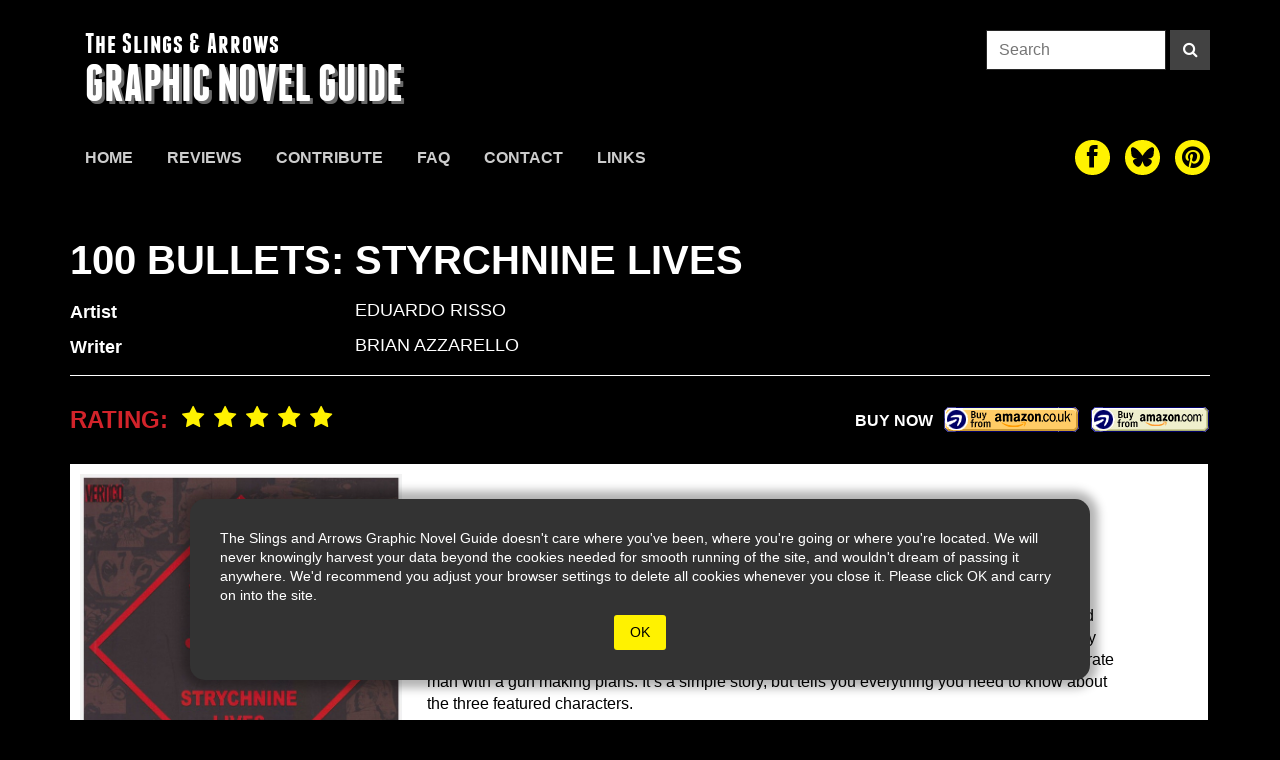

--- FILE ---
content_type: text/html; charset=UTF-8
request_url: https://theslingsandarrows.com/100-bullets-styrchnine-lives/
body_size: 17956
content:

<style>

.single-grid{
    display: flex;
    flex-direction: row;
    flex-wrap: wrap;
    justify-content: flex-start;
    align-items: flex-start;
    gap: 2px;
    width:100%;
    height:auto;
}

.single-sidebar{
    width:30%;
    background:white;
    color:black;
    padding:10px;
    display:flex;
    flex-direction:column;
}

.single-main{
    width:calc(70% - 2px);
    
    
}

.single-main .single-content{
    background:white;
    color:black;
    padding: 20px 80px 15px 15px;
    font-size: 16px;
    line-height: 1.4;
}


@media (max-width: 940px){
    .single-main .single-content{
        padding: 20px 15px 15px 15px;
    }
}


@media (max-width: 770px){
    
    .single-grid{
        flex-direction: column;
    }
    .single-sidebar{
        width:100%;
         flex-direction:row;
         gap:20px;
    }
    .single-main{
        width:100%;
    }
}

@media (max-width: 400px){
    .single-sidebar{
        width:100%;
        flex-direction:column;
        gap:0;
    }
}

.rating span{
        font-size: 24px;
        line-height: 28px;
        vertical-align: top;
        color: #d2232a;
        font-weight: bold;
        text-transform: uppercase;
    }
    .rating i{
        font-size: 24px;
        color: #fff200;
        padding-left: 10px;

    }
    .buy-links{
        display: inline-block;
    }
    .buy-links-bottom{
        display: block;
        text-align: right;
        float: none;
        /* padding: 40px 15px 30px; */
    }

    .buy-links-bottom span{
        display: inline-block;
        margin-top: 14px;
    }

    .buy-link{
        display: inline-block;
        margin-left: 10px;
        height: 28px;
        padding: 3px 10px;
        vertical-align: top;
        margin-top:10px;
        margin-bottom:10px;
    }

    .buy-amazonuk{
        background-image: url(https://theslingsandarrows.com/wp-content/themes/slings2/img/amazonuk.gif);
        background-size: 100%;
        width: 137px;
        height: 28px;
        padding-left: 0;
        padding-right: 0;
    }
    .buy-amazon{
        background-image: url(https://theslingsandarrows.com/wp-content/themes/slings2/img/amazonus.gif);
        background-size: 100%;
        width: 120px;
        height: 28px;
        padding-left: 0;
        padding-right: 0;
    }
    .buy-walts{
        background-color:transparent;
        background-image: url(https://theslingsandarrows.com/wp-content/themes/slings2/img/walts-buy-button.png);
        background-size: 100%;
        width: 120px;
        height: 26px;
        padding-left: 0;
        padding-right: 0;
        border-radius: 3px;
    }
    .buy-wordery{
        background: #333;
        border-radius: 4px;
        color: #000;
        padding-left: 0;
        padding-right: 0;
        height: 26px;

    }
    .buy-sequential{
        background: pink;
        color: #000;
    }
    .buy-bookshop{
        background-image: url('https://theslingsandarrows.com/wp-content/uploads/2020/11/bookshop-org.png');
        background-size: 100%;
        width: 120px;
        height: 26px;
        padding-left: 0;
        padding-right: 0;
        background-position-x: -3px;
        background-position-y: -3px;
        border-radius: 4px;
        background-repeat: repeat-x;
    }


@media (max-width: 770px){
}

.post-author{
    color: #000;
    font-size: 18px;
    padding-bottom: 10px;
    margin:10px 0;
}

.single-content a{
    color: #337ab7;
    text-decoration: none;
}

.single-content p{
    margin-bottom: 10px;
}

.buy-links-bottom {
    display: flex;
    flex-direction:row;
    justify-content: flex-end;
    align-items: center;
}

.thumbs-sm .cover-thumbs{
    display:none;
}

@media (max-width: 770px){
    .thumbs-sm .cover-thumbs{
     display:block;
    }
}

.hidden{
    display:none;
}
</style>



<!DOCTYPE html>
  <html lang="en">
    <head>
        <meta charset="utf-8">
        <meta name="viewport" content="width=device-width, initial-scale=1.0">
        <meta name="description" content="100 Bullets: Styrchnine Lives | The Slings & Arrows Graphic Novel Guide">
        <link rel="apple-touch-icon" sizes="180x180" href="https://theslingsandarrows.com/wp-content/themes/slings2/img/apple-touch-icon.png">
        <link rel="icon" type="image/png" sizes="32x32" href="https://theslingsandarrows.com/wp-content/themes/slings2/img/favicon-32x32.png">
        <link rel="icon" type="image/png" sizes="16x16" href="https://theslingsandarrows.com/wp-content/themes/slings2/img/favicon-16x16.png">
        <link rel="manifest" href="https://theslingsandarrows.com/wp-content/themes/slings2/img/site.webmanifest">
        <link rel="mask-icon" href="https://theslingsandarrows.com/wp-content/themes/slings2/img/safari-pinned-tab.svg" color="#000000">
        <meta name="msapplication-TileColor" content="#000000">
        <meta name="theme-color" content="#ffffff">

        <title>100 Bullets: Styrchnine Lives | Slings &amp; Arrows</title>

        <link href="https://theslingsandarrows.com/wp-content/themes/slings2/css/global.css" rel="stylesheet">
        <link href="https://theslingsandarrows.com/wp-content/themes/slings2/fonts/webfonts.css" rel="stylesheet">

        <link href="https://theslingsandarrows.com/wp-content/themes/slings2/fonts/font-awesome-4.0.3/css/font-awesome.min.css" rel="stylesheet">

    <meta name='robots' content='max-image-preview:large' />
<link rel="alternate" type="application/rss+xml" title="Slings &amp; Arrows &raquo; 100 Bullets: Styrchnine Lives Comments Feed" href="https://theslingsandarrows.com/100-bullets-styrchnine-lives/feed/" />
<link rel="alternate" title="oEmbed (JSON)" type="application/json+oembed" href="https://theslingsandarrows.com/wp-json/oembed/1.0/embed?url=https%3A%2F%2Ftheslingsandarrows.com%2F100-bullets-styrchnine-lives%2F" />
<link rel="alternate" title="oEmbed (XML)" type="text/xml+oembed" href="https://theslingsandarrows.com/wp-json/oembed/1.0/embed?url=https%3A%2F%2Ftheslingsandarrows.com%2F100-bullets-styrchnine-lives%2F&#038;format=xml" />
		<!-- This site uses the Google Analytics by ExactMetrics plugin v8.11.1 - Using Analytics tracking - https://www.exactmetrics.com/ -->
							<script src="//www.googletagmanager.com/gtag/js?id=G-Q4MWLJW07S"  data-cfasync="false" data-wpfc-render="false" type="text/javascript" async></script>
			<script data-cfasync="false" data-wpfc-render="false" type="text/javascript">
				var em_version = '8.11.1';
				var em_track_user = true;
				var em_no_track_reason = '';
								var ExactMetricsDefaultLocations = {"page_location":"https:\/\/theslingsandarrows.com\/100-bullets-styrchnine-lives\/"};
								if ( typeof ExactMetricsPrivacyGuardFilter === 'function' ) {
					var ExactMetricsLocations = (typeof ExactMetricsExcludeQuery === 'object') ? ExactMetricsPrivacyGuardFilter( ExactMetricsExcludeQuery ) : ExactMetricsPrivacyGuardFilter( ExactMetricsDefaultLocations );
				} else {
					var ExactMetricsLocations = (typeof ExactMetricsExcludeQuery === 'object') ? ExactMetricsExcludeQuery : ExactMetricsDefaultLocations;
				}

								var disableStrs = [
										'ga-disable-G-Q4MWLJW07S',
									];

				/* Function to detect opted out users */
				function __gtagTrackerIsOptedOut() {
					for (var index = 0; index < disableStrs.length; index++) {
						if (document.cookie.indexOf(disableStrs[index] + '=true') > -1) {
							return true;
						}
					}

					return false;
				}

				/* Disable tracking if the opt-out cookie exists. */
				if (__gtagTrackerIsOptedOut()) {
					for (var index = 0; index < disableStrs.length; index++) {
						window[disableStrs[index]] = true;
					}
				}

				/* Opt-out function */
				function __gtagTrackerOptout() {
					for (var index = 0; index < disableStrs.length; index++) {
						document.cookie = disableStrs[index] + '=true; expires=Thu, 31 Dec 2099 23:59:59 UTC; path=/';
						window[disableStrs[index]] = true;
					}
				}

				if ('undefined' === typeof gaOptout) {
					function gaOptout() {
						__gtagTrackerOptout();
					}
				}
								window.dataLayer = window.dataLayer || [];

				window.ExactMetricsDualTracker = {
					helpers: {},
					trackers: {},
				};
				if (em_track_user) {
					function __gtagDataLayer() {
						dataLayer.push(arguments);
					}

					function __gtagTracker(type, name, parameters) {
						if (!parameters) {
							parameters = {};
						}

						if (parameters.send_to) {
							__gtagDataLayer.apply(null, arguments);
							return;
						}

						if (type === 'event') {
														parameters.send_to = exactmetrics_frontend.v4_id;
							var hookName = name;
							if (typeof parameters['event_category'] !== 'undefined') {
								hookName = parameters['event_category'] + ':' + name;
							}

							if (typeof ExactMetricsDualTracker.trackers[hookName] !== 'undefined') {
								ExactMetricsDualTracker.trackers[hookName](parameters);
							} else {
								__gtagDataLayer('event', name, parameters);
							}
							
						} else {
							__gtagDataLayer.apply(null, arguments);
						}
					}

					__gtagTracker('js', new Date());
					__gtagTracker('set', {
						'developer_id.dNDMyYj': true,
											});
					if ( ExactMetricsLocations.page_location ) {
						__gtagTracker('set', ExactMetricsLocations);
					}
										__gtagTracker('config', 'G-Q4MWLJW07S', {"forceSSL":"true"} );
										window.gtag = __gtagTracker;										(function () {
						/* https://developers.google.com/analytics/devguides/collection/analyticsjs/ */
						/* ga and __gaTracker compatibility shim. */
						var noopfn = function () {
							return null;
						};
						var newtracker = function () {
							return new Tracker();
						};
						var Tracker = function () {
							return null;
						};
						var p = Tracker.prototype;
						p.get = noopfn;
						p.set = noopfn;
						p.send = function () {
							var args = Array.prototype.slice.call(arguments);
							args.unshift('send');
							__gaTracker.apply(null, args);
						};
						var __gaTracker = function () {
							var len = arguments.length;
							if (len === 0) {
								return;
							}
							var f = arguments[len - 1];
							if (typeof f !== 'object' || f === null || typeof f.hitCallback !== 'function') {
								if ('send' === arguments[0]) {
									var hitConverted, hitObject = false, action;
									if ('event' === arguments[1]) {
										if ('undefined' !== typeof arguments[3]) {
											hitObject = {
												'eventAction': arguments[3],
												'eventCategory': arguments[2],
												'eventLabel': arguments[4],
												'value': arguments[5] ? arguments[5] : 1,
											}
										}
									}
									if ('pageview' === arguments[1]) {
										if ('undefined' !== typeof arguments[2]) {
											hitObject = {
												'eventAction': 'page_view',
												'page_path': arguments[2],
											}
										}
									}
									if (typeof arguments[2] === 'object') {
										hitObject = arguments[2];
									}
									if (typeof arguments[5] === 'object') {
										Object.assign(hitObject, arguments[5]);
									}
									if ('undefined' !== typeof arguments[1].hitType) {
										hitObject = arguments[1];
										if ('pageview' === hitObject.hitType) {
											hitObject.eventAction = 'page_view';
										}
									}
									if (hitObject) {
										action = 'timing' === arguments[1].hitType ? 'timing_complete' : hitObject.eventAction;
										hitConverted = mapArgs(hitObject);
										__gtagTracker('event', action, hitConverted);
									}
								}
								return;
							}

							function mapArgs(args) {
								var arg, hit = {};
								var gaMap = {
									'eventCategory': 'event_category',
									'eventAction': 'event_action',
									'eventLabel': 'event_label',
									'eventValue': 'event_value',
									'nonInteraction': 'non_interaction',
									'timingCategory': 'event_category',
									'timingVar': 'name',
									'timingValue': 'value',
									'timingLabel': 'event_label',
									'page': 'page_path',
									'location': 'page_location',
									'title': 'page_title',
									'referrer' : 'page_referrer',
								};
								for (arg in args) {
																		if (!(!args.hasOwnProperty(arg) || !gaMap.hasOwnProperty(arg))) {
										hit[gaMap[arg]] = args[arg];
									} else {
										hit[arg] = args[arg];
									}
								}
								return hit;
							}

							try {
								f.hitCallback();
							} catch (ex) {
							}
						};
						__gaTracker.create = newtracker;
						__gaTracker.getByName = newtracker;
						__gaTracker.getAll = function () {
							return [];
						};
						__gaTracker.remove = noopfn;
						__gaTracker.loaded = true;
						window['__gaTracker'] = __gaTracker;
					})();
									} else {
										console.log("");
					(function () {
						function __gtagTracker() {
							return null;
						}

						window['__gtagTracker'] = __gtagTracker;
						window['gtag'] = __gtagTracker;
					})();
									}
			</script>
							<!-- / Google Analytics by ExactMetrics -->
		<style id='wp-img-auto-sizes-contain-inline-css' type='text/css'>
img:is([sizes=auto i],[sizes^="auto," i]){contain-intrinsic-size:3000px 1500px}
/*# sourceURL=wp-img-auto-sizes-contain-inline-css */
</style>
<style id='wp-emoji-styles-inline-css' type='text/css'>

	img.wp-smiley, img.emoji {
		display: inline !important;
		border: none !important;
		box-shadow: none !important;
		height: 1em !important;
		width: 1em !important;
		margin: 0 0.07em !important;
		vertical-align: -0.1em !important;
		background: none !important;
		padding: 0 !important;
	}
/*# sourceURL=wp-emoji-styles-inline-css */
</style>
<style id='wp-block-library-inline-css' type='text/css'>
:root{--wp-block-synced-color:#7a00df;--wp-block-synced-color--rgb:122,0,223;--wp-bound-block-color:var(--wp-block-synced-color);--wp-editor-canvas-background:#ddd;--wp-admin-theme-color:#007cba;--wp-admin-theme-color--rgb:0,124,186;--wp-admin-theme-color-darker-10:#006ba1;--wp-admin-theme-color-darker-10--rgb:0,107,160.5;--wp-admin-theme-color-darker-20:#005a87;--wp-admin-theme-color-darker-20--rgb:0,90,135;--wp-admin-border-width-focus:2px}@media (min-resolution:192dpi){:root{--wp-admin-border-width-focus:1.5px}}.wp-element-button{cursor:pointer}:root .has-very-light-gray-background-color{background-color:#eee}:root .has-very-dark-gray-background-color{background-color:#313131}:root .has-very-light-gray-color{color:#eee}:root .has-very-dark-gray-color{color:#313131}:root .has-vivid-green-cyan-to-vivid-cyan-blue-gradient-background{background:linear-gradient(135deg,#00d084,#0693e3)}:root .has-purple-crush-gradient-background{background:linear-gradient(135deg,#34e2e4,#4721fb 50%,#ab1dfe)}:root .has-hazy-dawn-gradient-background{background:linear-gradient(135deg,#faaca8,#dad0ec)}:root .has-subdued-olive-gradient-background{background:linear-gradient(135deg,#fafae1,#67a671)}:root .has-atomic-cream-gradient-background{background:linear-gradient(135deg,#fdd79a,#004a59)}:root .has-nightshade-gradient-background{background:linear-gradient(135deg,#330968,#31cdcf)}:root .has-midnight-gradient-background{background:linear-gradient(135deg,#020381,#2874fc)}:root{--wp--preset--font-size--normal:16px;--wp--preset--font-size--huge:42px}.has-regular-font-size{font-size:1em}.has-larger-font-size{font-size:2.625em}.has-normal-font-size{font-size:var(--wp--preset--font-size--normal)}.has-huge-font-size{font-size:var(--wp--preset--font-size--huge)}.has-text-align-center{text-align:center}.has-text-align-left{text-align:left}.has-text-align-right{text-align:right}.has-fit-text{white-space:nowrap!important}#end-resizable-editor-section{display:none}.aligncenter{clear:both}.items-justified-left{justify-content:flex-start}.items-justified-center{justify-content:center}.items-justified-right{justify-content:flex-end}.items-justified-space-between{justify-content:space-between}.screen-reader-text{border:0;clip-path:inset(50%);height:1px;margin:-1px;overflow:hidden;padding:0;position:absolute;width:1px;word-wrap:normal!important}.screen-reader-text:focus{background-color:#ddd;clip-path:none;color:#444;display:block;font-size:1em;height:auto;left:5px;line-height:normal;padding:15px 23px 14px;text-decoration:none;top:5px;width:auto;z-index:100000}html :where(.has-border-color){border-style:solid}html :where([style*=border-top-color]){border-top-style:solid}html :where([style*=border-right-color]){border-right-style:solid}html :where([style*=border-bottom-color]){border-bottom-style:solid}html :where([style*=border-left-color]){border-left-style:solid}html :where([style*=border-width]){border-style:solid}html :where([style*=border-top-width]){border-top-style:solid}html :where([style*=border-right-width]){border-right-style:solid}html :where([style*=border-bottom-width]){border-bottom-style:solid}html :where([style*=border-left-width]){border-left-style:solid}html :where(img[class*=wp-image-]){height:auto;max-width:100%}:where(figure){margin:0 0 1em}html :where(.is-position-sticky){--wp-admin--admin-bar--position-offset:var(--wp-admin--admin-bar--height,0px)}@media screen and (max-width:600px){html :where(.is-position-sticky){--wp-admin--admin-bar--position-offset:0px}}

/*# sourceURL=wp-block-library-inline-css */
</style><style id='global-styles-inline-css' type='text/css'>
:root{--wp--preset--aspect-ratio--square: 1;--wp--preset--aspect-ratio--4-3: 4/3;--wp--preset--aspect-ratio--3-4: 3/4;--wp--preset--aspect-ratio--3-2: 3/2;--wp--preset--aspect-ratio--2-3: 2/3;--wp--preset--aspect-ratio--16-9: 16/9;--wp--preset--aspect-ratio--9-16: 9/16;--wp--preset--color--black: #000000;--wp--preset--color--cyan-bluish-gray: #abb8c3;--wp--preset--color--white: #ffffff;--wp--preset--color--pale-pink: #f78da7;--wp--preset--color--vivid-red: #cf2e2e;--wp--preset--color--luminous-vivid-orange: #ff6900;--wp--preset--color--luminous-vivid-amber: #fcb900;--wp--preset--color--light-green-cyan: #7bdcb5;--wp--preset--color--vivid-green-cyan: #00d084;--wp--preset--color--pale-cyan-blue: #8ed1fc;--wp--preset--color--vivid-cyan-blue: #0693e3;--wp--preset--color--vivid-purple: #9b51e0;--wp--preset--gradient--vivid-cyan-blue-to-vivid-purple: linear-gradient(135deg,rgb(6,147,227) 0%,rgb(155,81,224) 100%);--wp--preset--gradient--light-green-cyan-to-vivid-green-cyan: linear-gradient(135deg,rgb(122,220,180) 0%,rgb(0,208,130) 100%);--wp--preset--gradient--luminous-vivid-amber-to-luminous-vivid-orange: linear-gradient(135deg,rgb(252,185,0) 0%,rgb(255,105,0) 100%);--wp--preset--gradient--luminous-vivid-orange-to-vivid-red: linear-gradient(135deg,rgb(255,105,0) 0%,rgb(207,46,46) 100%);--wp--preset--gradient--very-light-gray-to-cyan-bluish-gray: linear-gradient(135deg,rgb(238,238,238) 0%,rgb(169,184,195) 100%);--wp--preset--gradient--cool-to-warm-spectrum: linear-gradient(135deg,rgb(74,234,220) 0%,rgb(151,120,209) 20%,rgb(207,42,186) 40%,rgb(238,44,130) 60%,rgb(251,105,98) 80%,rgb(254,248,76) 100%);--wp--preset--gradient--blush-light-purple: linear-gradient(135deg,rgb(255,206,236) 0%,rgb(152,150,240) 100%);--wp--preset--gradient--blush-bordeaux: linear-gradient(135deg,rgb(254,205,165) 0%,rgb(254,45,45) 50%,rgb(107,0,62) 100%);--wp--preset--gradient--luminous-dusk: linear-gradient(135deg,rgb(255,203,112) 0%,rgb(199,81,192) 50%,rgb(65,88,208) 100%);--wp--preset--gradient--pale-ocean: linear-gradient(135deg,rgb(255,245,203) 0%,rgb(182,227,212) 50%,rgb(51,167,181) 100%);--wp--preset--gradient--electric-grass: linear-gradient(135deg,rgb(202,248,128) 0%,rgb(113,206,126) 100%);--wp--preset--gradient--midnight: linear-gradient(135deg,rgb(2,3,129) 0%,rgb(40,116,252) 100%);--wp--preset--font-size--small: 13px;--wp--preset--font-size--medium: 20px;--wp--preset--font-size--large: 36px;--wp--preset--font-size--x-large: 42px;--wp--preset--spacing--20: 0.44rem;--wp--preset--spacing--30: 0.67rem;--wp--preset--spacing--40: 1rem;--wp--preset--spacing--50: 1.5rem;--wp--preset--spacing--60: 2.25rem;--wp--preset--spacing--70: 3.38rem;--wp--preset--spacing--80: 5.06rem;--wp--preset--shadow--natural: 6px 6px 9px rgba(0, 0, 0, 0.2);--wp--preset--shadow--deep: 12px 12px 50px rgba(0, 0, 0, 0.4);--wp--preset--shadow--sharp: 6px 6px 0px rgba(0, 0, 0, 0.2);--wp--preset--shadow--outlined: 6px 6px 0px -3px rgb(255, 255, 255), 6px 6px rgb(0, 0, 0);--wp--preset--shadow--crisp: 6px 6px 0px rgb(0, 0, 0);}:where(.is-layout-flex){gap: 0.5em;}:where(.is-layout-grid){gap: 0.5em;}body .is-layout-flex{display: flex;}.is-layout-flex{flex-wrap: wrap;align-items: center;}.is-layout-flex > :is(*, div){margin: 0;}body .is-layout-grid{display: grid;}.is-layout-grid > :is(*, div){margin: 0;}:where(.wp-block-columns.is-layout-flex){gap: 2em;}:where(.wp-block-columns.is-layout-grid){gap: 2em;}:where(.wp-block-post-template.is-layout-flex){gap: 1.25em;}:where(.wp-block-post-template.is-layout-grid){gap: 1.25em;}.has-black-color{color: var(--wp--preset--color--black) !important;}.has-cyan-bluish-gray-color{color: var(--wp--preset--color--cyan-bluish-gray) !important;}.has-white-color{color: var(--wp--preset--color--white) !important;}.has-pale-pink-color{color: var(--wp--preset--color--pale-pink) !important;}.has-vivid-red-color{color: var(--wp--preset--color--vivid-red) !important;}.has-luminous-vivid-orange-color{color: var(--wp--preset--color--luminous-vivid-orange) !important;}.has-luminous-vivid-amber-color{color: var(--wp--preset--color--luminous-vivid-amber) !important;}.has-light-green-cyan-color{color: var(--wp--preset--color--light-green-cyan) !important;}.has-vivid-green-cyan-color{color: var(--wp--preset--color--vivid-green-cyan) !important;}.has-pale-cyan-blue-color{color: var(--wp--preset--color--pale-cyan-blue) !important;}.has-vivid-cyan-blue-color{color: var(--wp--preset--color--vivid-cyan-blue) !important;}.has-vivid-purple-color{color: var(--wp--preset--color--vivid-purple) !important;}.has-black-background-color{background-color: var(--wp--preset--color--black) !important;}.has-cyan-bluish-gray-background-color{background-color: var(--wp--preset--color--cyan-bluish-gray) !important;}.has-white-background-color{background-color: var(--wp--preset--color--white) !important;}.has-pale-pink-background-color{background-color: var(--wp--preset--color--pale-pink) !important;}.has-vivid-red-background-color{background-color: var(--wp--preset--color--vivid-red) !important;}.has-luminous-vivid-orange-background-color{background-color: var(--wp--preset--color--luminous-vivid-orange) !important;}.has-luminous-vivid-amber-background-color{background-color: var(--wp--preset--color--luminous-vivid-amber) !important;}.has-light-green-cyan-background-color{background-color: var(--wp--preset--color--light-green-cyan) !important;}.has-vivid-green-cyan-background-color{background-color: var(--wp--preset--color--vivid-green-cyan) !important;}.has-pale-cyan-blue-background-color{background-color: var(--wp--preset--color--pale-cyan-blue) !important;}.has-vivid-cyan-blue-background-color{background-color: var(--wp--preset--color--vivid-cyan-blue) !important;}.has-vivid-purple-background-color{background-color: var(--wp--preset--color--vivid-purple) !important;}.has-black-border-color{border-color: var(--wp--preset--color--black) !important;}.has-cyan-bluish-gray-border-color{border-color: var(--wp--preset--color--cyan-bluish-gray) !important;}.has-white-border-color{border-color: var(--wp--preset--color--white) !important;}.has-pale-pink-border-color{border-color: var(--wp--preset--color--pale-pink) !important;}.has-vivid-red-border-color{border-color: var(--wp--preset--color--vivid-red) !important;}.has-luminous-vivid-orange-border-color{border-color: var(--wp--preset--color--luminous-vivid-orange) !important;}.has-luminous-vivid-amber-border-color{border-color: var(--wp--preset--color--luminous-vivid-amber) !important;}.has-light-green-cyan-border-color{border-color: var(--wp--preset--color--light-green-cyan) !important;}.has-vivid-green-cyan-border-color{border-color: var(--wp--preset--color--vivid-green-cyan) !important;}.has-pale-cyan-blue-border-color{border-color: var(--wp--preset--color--pale-cyan-blue) !important;}.has-vivid-cyan-blue-border-color{border-color: var(--wp--preset--color--vivid-cyan-blue) !important;}.has-vivid-purple-border-color{border-color: var(--wp--preset--color--vivid-purple) !important;}.has-vivid-cyan-blue-to-vivid-purple-gradient-background{background: var(--wp--preset--gradient--vivid-cyan-blue-to-vivid-purple) !important;}.has-light-green-cyan-to-vivid-green-cyan-gradient-background{background: var(--wp--preset--gradient--light-green-cyan-to-vivid-green-cyan) !important;}.has-luminous-vivid-amber-to-luminous-vivid-orange-gradient-background{background: var(--wp--preset--gradient--luminous-vivid-amber-to-luminous-vivid-orange) !important;}.has-luminous-vivid-orange-to-vivid-red-gradient-background{background: var(--wp--preset--gradient--luminous-vivid-orange-to-vivid-red) !important;}.has-very-light-gray-to-cyan-bluish-gray-gradient-background{background: var(--wp--preset--gradient--very-light-gray-to-cyan-bluish-gray) !important;}.has-cool-to-warm-spectrum-gradient-background{background: var(--wp--preset--gradient--cool-to-warm-spectrum) !important;}.has-blush-light-purple-gradient-background{background: var(--wp--preset--gradient--blush-light-purple) !important;}.has-blush-bordeaux-gradient-background{background: var(--wp--preset--gradient--blush-bordeaux) !important;}.has-luminous-dusk-gradient-background{background: var(--wp--preset--gradient--luminous-dusk) !important;}.has-pale-ocean-gradient-background{background: var(--wp--preset--gradient--pale-ocean) !important;}.has-electric-grass-gradient-background{background: var(--wp--preset--gradient--electric-grass) !important;}.has-midnight-gradient-background{background: var(--wp--preset--gradient--midnight) !important;}.has-small-font-size{font-size: var(--wp--preset--font-size--small) !important;}.has-medium-font-size{font-size: var(--wp--preset--font-size--medium) !important;}.has-large-font-size{font-size: var(--wp--preset--font-size--large) !important;}.has-x-large-font-size{font-size: var(--wp--preset--font-size--x-large) !important;}
/*# sourceURL=global-styles-inline-css */
</style>

<style id='classic-theme-styles-inline-css' type='text/css'>
/*! This file is auto-generated */
.wp-block-button__link{color:#fff;background-color:#32373c;border-radius:9999px;box-shadow:none;text-decoration:none;padding:calc(.667em + 2px) calc(1.333em + 2px);font-size:1.125em}.wp-block-file__button{background:#32373c;color:#fff;text-decoration:none}
/*# sourceURL=/wp-includes/css/classic-themes.min.css */
</style>
<link rel='stylesheet' id='contact-form-7-css' href='https://theslingsandarrows.com/wp-content/plugins/contact-form-7/includes/css/styles.css?ver=6.1.4' type='text/css' media='all' />
<script type="text/javascript" src="https://theslingsandarrows.com/wp-content/plugins/google-analytics-dashboard-for-wp/assets/js/frontend-gtag.min.js?ver=8.11.1" id="exactmetrics-frontend-script-js" async="async" data-wp-strategy="async"></script>
<script data-cfasync="false" data-wpfc-render="false" type="text/javascript" id='exactmetrics-frontend-script-js-extra'>/* <![CDATA[ */
var exactmetrics_frontend = {"js_events_tracking":"true","download_extensions":"zip,mp3,mpeg,pdf,docx,pptx,xlsx,rar","inbound_paths":"[{\"path\":\"\\\/go\\\/\",\"label\":\"affiliate\"},{\"path\":\"\\\/recommend\\\/\",\"label\":\"affiliate\"}]","home_url":"https:\/\/theslingsandarrows.com","hash_tracking":"false","v4_id":"G-Q4MWLJW07S"};/* ]]> */
</script>
<link rel="https://api.w.org/" href="https://theslingsandarrows.com/wp-json/" /><link rel="alternate" title="JSON" type="application/json" href="https://theslingsandarrows.com/wp-json/wp/v2/posts/11340" /><link rel="EditURI" type="application/rsd+xml" title="RSD" href="https://theslingsandarrows.com/xmlrpc.php?rsd" />
<meta name="generator" content="WordPress 6.9" />
<link rel="canonical" href="https://theslingsandarrows.com/100-bullets-styrchnine-lives/" />
<link rel='shortlink' href='https://theslingsandarrows.com/?p=11340' />

    </head>
    <body>

<style>
#cookie-warning{
  opacity: 1;
  position: absolute;
  z-index: 999;
  width:100%;
  bottom: 40px;
  display: flex;
  flex-direction: row;
  flex-wrap: wrap;
  justify-content: center;
  transition: ease all .8s;
}

#cookie-warning .box{
  position: relative;
  width: 90%;
  max-width: 900px;
  height: auto;
  background: #333;
  color: white;
  font-size: 14px;
  display: flex;
  flex-direction: row;
  flex-wrap: wrap;
  justify-content: center;
  align-items: center;
  -webkit-box-shadow: 0px 0px 10px 8px rgba(0,0,0,0.3); 
  box-shadow: 0px 0px 10px 8px rgba(0,0,0,0.3);
  padding: 30px;
  border-radius: 15px;
}

#cookie-warning button{
  background: #FFF200;
  color: black;
  border-radius: 3px;
  padding: 8px 16px;
  margin: 10px 30px 0 30px;
  border: 0 none;

}
</style>
<div id="cookie-warning">
  <div class="box">
  <span>The Slings and Arrows Graphic Novel Guide doesn't care where you've been, where you're going or where you're located. We will never knowingly harvest your data beyond the cookies needed for smooth running of the site, and wouldn't dream of passing it anywhere. We'd recommend you adjust your browser settings to delete all cookies whenever you close it. Please click OK and carry on into the site.</span>
  <button type="button" onclick="dismissWarning()">OK</button>
  </div>
</div>


<script>
function showWarning() {
  document.getElementById("cookie-warning").style.opacity = 1;
  document.getElementById("cookie-warning").style.bottom = '40px';
}
function dismissWarning() {
  document.getElementById("cookie-warning").style.opacity = 0;
  document.getElementById("cookie-warning").style.bottom = '-400px';
}
</script>


<div class="site-header boxed">


  <div class="masthead">
    <a class="slings-logo" href="https://theslingsandarrows.com">
      <h3>The Slings &amp; Arrows</h3>
      <h2>GRAPHIC NOVEL GUIDE</h2>
    </a>
    <form class="search-form" role="search" method="get" action="https://theslingsandarrows.com/">
  <input type="search" class="search-input" placeholder="Search" value="" name="s">
  <button type="submit" class="search-button" aria-label="Search"><i class="fa fa-search"></i></button>
</form>

<style>
  .search-form{
    display: flex;
    flex-direction: row;
    flex-wrap: nowrap;
    justify-content: flex-end;
    align-items: flex-start;
  }
  .search-input{
    display: inline-block;
    height: 40px;
    width: 180px;
    padding: 8px 12px;
    background-color: #fff;
    border: 1px solid #282828;
    border-radius: 0;
  }
  .search-button{
    display: inline-block;
    height: 40px;
    width: 40px;
    background: #424242;
    color:#fff;
    margin-left: 4px;
    text-align: center;
  }
  .search-button:hover,
  .search-button:active,
  .search-button:focus{
    background: var(--sacyan);
  }


@media (max-width: 770px){
  .masthead .search-form{
    display:none;
  }
}

</style>    
    <button id="burger" type="button" aria-label="toggle site menu" class="menu-toggle">
      <span class="burger-bar"></span>
      <span class="burger-bar"></span>
      <span class="burger-bar"></span>
      <span class="close-bar"></span>
      <span class="close-bar"></span>
    </button>
  </div>

    <div id="mobile-menu">
      
<div class="mobile-site-menu ios-safe">
  <nav>
    <form class="search-form" role="search" method="get" action="https://theslingsandarrows.com/">
  <input type="search" class="search-input" placeholder="Search" value="" name="s">
  <button type="submit" class="search-button" aria-label="Search"><i class="fa fa-search"></i></button>
</form>

<style>
  .search-form{
    display: flex;
    flex-direction: row;
    flex-wrap: nowrap;
    justify-content: flex-end;
    align-items: flex-start;
  }
  .search-input{
    display: inline-block;
    height: 40px;
    width: 180px;
    padding: 8px 12px;
    background-color: #fff;
    border: 1px solid #282828;
    border-radius: 0;
  }
  .search-button{
    display: inline-block;
    height: 40px;
    width: 40px;
    background: #424242;
    color:#fff;
    margin-left: 4px;
    text-align: center;
  }
  .search-button:hover,
  .search-button:active,
  .search-button:focus{
    background: var(--sacyan);
  }


@media (max-width: 770px){
  .masthead .search-form{
    display:none;
  }
}

</style>    <ul class="mobile-site-menu-list">
      <li class="nav-item "><a href="https://theslingsandarrows.com/">Home</a></li><li class="nav-item "><a href="https://theslingsandarrows.com/reviews/">Reviews</a></li><li class="nav-item "><a href="https://theslingsandarrows.com/contribute/">Contribute</a></li><li class="nav-item "><a href="https://theslingsandarrows.com/faq/">FAQ</a></li><li class="nav-item "><a href="https://theslingsandarrows.com/contact/">Contact</a></li><li class="nav-item "><a href="https://theslingsandarrows.com/links/">Links</a></li>    </ul>
    
<div class="social-links social-links-sm" style="padding-bottom:6px;">
  <a href="https://www.facebook.com/slingsandarrowsgraphicnovels/" target="_blank" aria-label="The slings and arrows on Facebook"><i class="fa fa-facebook" aria-hidden="true"></i></a>
  <a href="https://bsky.app/profile/sandagnguide.bsky.social" target="_blank" aria-label="The slings and arrows on Twitter"><div class="sa-icon"><svg xmlns="http://www.w3.org/2000/svg" width="200" height="200" viewBox="0 0 24 24">
  <path fill="currentColor" d="M12 10.8c-1.087-2.114-4.046-6.053-6.798-7.995C2.566.944 1.561 1.266.902 1.565C.139 1.908 0 3.08 0 3.768c0 .69.378 5.65.624 6.479c.815 2.736 3.713 3.66 6.383 3.364c.136-.02.275-.039.415-.056c-.138.022-.276.04-.415.056c-3.912.58-7.387 2.005-2.83 7.078c5.013 5.19 6.87-1.113 7.823-4.308c.953 3.195 2.05 9.271 7.733 4.308c4.267-4.308 1.172-6.498-2.74-7.078a8.741 8.741 0 0 1-.415-.056c.14.017.279.036.415.056c2.67.297 5.568-.628 6.383-3.364c.246-.828.624-5.79.624-6.478c0-.69-.139-1.861-.902-2.206c-.659-.298-1.664-.62-4.3 1.24C16.046 4.748 13.087 8.687 12 10.8"/>
</svg>
</div>
</a>
  <a href="http://uk.pinterest.com/slingsandar0455/pins" target="_blank" aria-label="The slings and arrows on Pinterest"><i class="fa fa-pinterest" aria-hidden="true"></i></a>
</div>

<style>
.sa-icon{
    width:65%;
    height:65%;
}
.social-links{
    display: flex;
    flex-direction: row;
    justify-content: flex-start;
    align-items: flex-start;
}

.social-links a{
    display: inline-block;
    color: #000;
    background: var(--sayellow);
}

.social-links a svg{
width:100%;
height:100%;
}

.social-links-sm a{
    position: relative;
    display: flex;
    flex-direction: column;
    justify-content: center;
    align-items: center;
    width: 35px;
    height: 35px;
    border-radius: 50px;
    margin-left: 15px;
    margin-right: 0;
    font-size: 25px;
    line-height: 1;
}

.mobile-site-menu .social-links-sm a{
  margin-top: 15px;
  margin-left: 10px;
  margin-right: 10px;
}

.social-links-lg a{
    position: relative;
    display: flex;
    flex-direction: column;
    justify-content: center;
    align-items: center;
    width: 50px;
    height: 50px;
    border-radius: 50px;
    margin-left: 15px;
    font-size: 30px;
    line-height: 1;
}

</style>  </nav>
</div>

<style>
.mobile-site-menu{
  position: absolute;
  display:none;
  height: 475px;
  z-index: 10;
  left:0;
  padding-top: 25px;
  width: 100%;
  background: rgba(0,0,0,0.9);
  margin:0;
  box-shadow: 0px 20px 30px -20px rgba(0,0,0,0.8);
}

@media (max-width: 770px){
    .mobile-site-menu{
      display:block;
    }
  }

.mobile-site-menu nav{
  display:flex;
  flex-direction: column;
  flex-wrap: nowrap;
  justify-content: center;
  align-items: center;
}

.mobile-site-menu-list{
  display:flex;
  flex-direction: column;
  flex-wrap: nowrap;
  justify-content: flex-start;
  align-items: center;
  padding:15px 0;
}

.mobile-site-menu-list .nav-item{
  display: block;
  text-transform: uppercase;
  font-size: 18px;
  font-weight: bold;
  margin: 4px 0;
}

.mobile-site-menu-list .nav-item a{
    color:#CCC;
    padding: 10px 15px;
    line-height: 1;
    border-bottom: 4px solid rgba(0,0,0,0.9);
    display: inline-block;
    text-align: center;
    width:100%;
  }

  .mobile-site-menu-list .nav-item a:hover,
  .mobile-site-menu-list .nav-item a:focus,
  .mobile-site-menu-list .nav-item a:active{
    color: #FFF;
    border-bottom: 4px solid var(--sacyan);
  }

  .mobile-site-menu-list .nav-item:nth-child(2) a:hover,
  .mobile-site-menu-list .nav-item:nth-child(2) a:active,
  .mobile-site-menu-list .nav-item:nth-child(2) a:focus,
  .mobile-site-menu-list .nav-item:nth-child(2).active a{
    border-bottom: 4px solid var(--sayellow);
  }

  .mobile-site-menu-list .nav-item:nth-child(3) a:hover,
  .mobile-site-menu-list .nav-item:nth-child(3) a:active,
  .mobile-site-menu-list .nav-item:nth-child(3) a:focus,
  .mobile-site-menu-list .nav-item:nth-child(3).active a{
    border-bottom: 4px solid var(--sared);
  }

  .mobile-site-menu-list .nav-item:nth-child(4) a:hover,
  .mobile-site-menu-list .nav-item:nth-child(4) a:active,
  .mobile-site-menu-list .nav-item:nth-child(4) a:focus,
  .mobile-site-menu-list .nav-item:nth-child(4).active a{
    border-bottom: 4px solid var(--sagreen);
  }
  .mobile-site-menu-list .nav-item:nth-child(5) a:hover,
  .mobile-site-menu-list .nav-item:nth-child(5) a:active,
  .mobile-site-menu-list .nav-item:nth-child(5) a:focus,
  .mobile-site-menu-list .nav-item:nth-child(5).active a{
    border-bottom: 4px solid var(--samagenta);
  }
  .mobile-site-menu-list .nav-item:nth-child(6) a:hover,
  .mobile-site-menu-list .nav-item:nth-child(6) a:active,
  .mobile-site-menu-list .nav-item:nth-child(6) a:focus,
  .mobile-site-menu-list .nav-item:nth-child(6).active a{
    border-bottom: 4px solid var(--sacyan);
  }
</style>    </div>

    
<nav class="main-menu"> 
  <ul class="menu-list">
    <li class="nav-item "><a href="https://theslingsandarrows.com/">Home</a></li><li class="nav-item "><a href="https://theslingsandarrows.com/reviews/">Reviews</a></li><li class="nav-item "><a href="https://theslingsandarrows.com/contribute/">Contribute</a></li><li class="nav-item "><a href="https://theslingsandarrows.com/faq/">FAQ</a></li><li class="nav-item "><a href="https://theslingsandarrows.com/contact/">Contact</a></li><li class="nav-item "><a href="https://theslingsandarrows.com/links/">Links</a></li>  </ul>
  
<div class="social-links social-links-sm" style="padding-bottom:6px;">
  <a href="https://www.facebook.com/slingsandarrowsgraphicnovels/" target="_blank" aria-label="The slings and arrows on Facebook"><i class="fa fa-facebook" aria-hidden="true"></i></a>
  <a href="https://bsky.app/profile/sandagnguide.bsky.social" target="_blank" aria-label="The slings and arrows on Twitter"><div class="sa-icon"><svg xmlns="http://www.w3.org/2000/svg" width="200" height="200" viewBox="0 0 24 24">
  <path fill="currentColor" d="M12 10.8c-1.087-2.114-4.046-6.053-6.798-7.995C2.566.944 1.561 1.266.902 1.565C.139 1.908 0 3.08 0 3.768c0 .69.378 5.65.624 6.479c.815 2.736 3.713 3.66 6.383 3.364c.136-.02.275-.039.415-.056c-.138.022-.276.04-.415.056c-3.912.58-7.387 2.005-2.83 7.078c5.013 5.19 6.87-1.113 7.823-4.308c.953 3.195 2.05 9.271 7.733 4.308c4.267-4.308 1.172-6.498-2.74-7.078a8.741 8.741 0 0 1-.415-.056c.14.017.279.036.415.056c2.67.297 5.568-.628 6.383-3.364c.246-.828.624-5.79.624-6.478c0-.69-.139-1.861-.902-2.206c-.659-.298-1.664-.62-4.3 1.24C16.046 4.748 13.087 8.687 12 10.8"/>
</svg>
</div>
</a>
  <a href="http://uk.pinterest.com/slingsandar0455/pins" target="_blank" aria-label="The slings and arrows on Pinterest"><i class="fa fa-pinterest" aria-hidden="true"></i></a>
</div>

<style>
.sa-icon{
    width:65%;
    height:65%;
}
.social-links{
    display: flex;
    flex-direction: row;
    justify-content: flex-start;
    align-items: flex-start;
}

.social-links a{
    display: inline-block;
    color: #000;
    background: var(--sayellow);
}

.social-links a svg{
width:100%;
height:100%;
}

.social-links-sm a{
    position: relative;
    display: flex;
    flex-direction: column;
    justify-content: center;
    align-items: center;
    width: 35px;
    height: 35px;
    border-radius: 50px;
    margin-left: 15px;
    margin-right: 0;
    font-size: 25px;
    line-height: 1;
}

.mobile-site-menu .social-links-sm a{
  margin-top: 15px;
  margin-left: 10px;
  margin-right: 10px;
}

.social-links-lg a{
    position: relative;
    display: flex;
    flex-direction: column;
    justify-content: center;
    align-items: center;
    width: 50px;
    height: 50px;
    border-radius: 50px;
    margin-left: 15px;
    font-size: 30px;
    line-height: 1;
}

</style></nav>

<style>
  .main-menu{
    display: flex;
    flex-direction: row;
    flex-wrap: wrap;
    justify-content: space-between;
    align-items: center;
  }

  @media (max-width: 770px){
    .main-menu{
      display:none;
    }
  }

  .menu-list{
    display: flex;
    flex-direction: row;
    flex-wrap: wrap;
    justify-content: flex-start;
    align-items: center;
    padding: 15px 0;
  }
  .menu-list .nav-item{
    text-transform: uppercase;
    font-size: 16px;
    font-weight: bold;
    margin-right: 4px;
  }
  .menu-list .nav-item a{
    color:#CCC;
    padding: 10px 15px;
    line-height: 1;
    border-bottom: 4px solid #000;
    display: inline-block;
    text-align: center;
  }

  .menu-list .nav-item a:hover,
  .menu-list .nav-item a:focus,
  .menu-list .nav-item a:active{
    color: #FFF;
    border-bottom: 4px solid var(--sacyan);
  }

  .menu-list .nav-item:nth-child(2) a:hover,
  .menu-list .nav-item:nth-child(2) a:active,
  .menu-list .nav-item:nth-child(2) a:focus,
  .menu-list .nav-item:nth-child(2).active a{
    border-bottom: 4px solid var(--sayellow);
  }

  .menu-list .nav-item:nth-child(3) a:hover,
  .menu-list .nav-item:nth-child(3) a:active,
  .menu-list .nav-item:nth-child(3) a:focus,
  .menu-list .nav-item:nth-child(3).active a{
    border-bottom: 4px solid var(--sared);
  }

  .menu-list .nav-item:nth-child(4) a:hover,
  .menu-list .nav-item:nth-child(4) a:active,
  .menu-list .nav-item:nth-child(4) a:focus,
  .menu-list .nav-item:nth-child(4).active a{
    border-bottom: 4px solid var(--sagreen);
  }
  .menu-list .nav-item:nth-child(5) a:hover,
  .menu-list .nav-item:nth-child(5) a:active,
  .menu-list .nav-item:nth-child(5) a:focus,
  .menu-list .nav-item:nth-child(5).active a{
    border-bottom: 4px solid var(--samagenta);
  }
  .menu-list .nav-item:nth-child(6) a:hover,
  .menu-list .nav-item:nth-child(6) a:active,
  .menu-list .nav-item:nth-child(6) a:focus,
  .menu-list .nav-item:nth-child(6).active a{
    border-bottom: 4px solid var(--sacyan);
  }
</style>    
</div>

<script>
  const mobileMenu = document.getElementById('mobile-menu');
  const burger = document.getElementById('burger');
  burger.addEventListener('click', menuToggle, false);

  let open = false;
  function menuToggle(e) {
    e.preventDefault();
    open = !open;
    if(open) {
      burger.classList.add('active');
      mobileMenu.classList.add('active');
    } else {
      burger.classList.remove('active');
      mobileMenu.classList.remove('active');
    }
  }
</script>

<style>
.masthead{
  display: flex;
  flex-direction: row;
  flex-wrap: wrap;
  justify-content: space-between;
  align-items: flex-start;
  padding-top: 30px;
}

.slings-logo h3 {
  color: #FFF;
  font-family: 'franchiseregular', sans-serif;
  font-size: 28px;
  font-weight: 300;
  letter-spacing: 1px;
  padding: 0;
  margin: 0;
  line-height:1;
  margin-left:15px;
}

.slings-logo h2 {
  color: #FFF;
  font-family: 'franchiseregular', sans-serif;
  font-size: 52px;
  text-shadow: 3px 3px 0px rgb(150 150 150 / 70%);
  padding: 0 0 15px 0;
  margin: 0;
  margin-left:15px;
}

@media (max-width: 420px){
  .slings-logo h3{
    font-size: 20px;
    line-height:1.2;
  }
  .slings-logo h2{
    font-size: 29px;
  }
}


button.menu-toggle{
  position: relative;
  display: none;
  flex-wrap: nowrap;
  flex-direction: column;
  justify-content: center;
  align-items: center;
  background: #000;
  /*border: 1px solid #333;*/
  padding: 6px;
  height:50px;
  width:50px;
  cursor: pointer;
  margin-top:2px;
}


@media (max-width: 770px){
  button.menu-toggle{
    display: flex;
  }
}

button.menu-toggle:hover,
button.menu-toggle:active,
button.menu-toggle:focus{
  background: #333;
}

.burger-bar{
  display: inline-block;
  background: #FFF;
  height: 4px;
  width: 30px;
  margin: 3px 0;
  transition: opacity .5s;
  opacity: 1;
}

.menu-toggle.active .burger-bar{
  opacity: 0;
}

.menu-toggle .close-bar{
  opacity: 0;
}

.menu-toggle.active .close-bar {
  position: absolute;
  z-index: 4;
  background: #FFF;
  height: 4px;
  width: 30px;
  transition: opacity .5s;
  opacity: 1;
  transform:rotateZ(45deg);
}
.menu-toggle.active :last-child.close-bar{
  position: absolute;
  z-index: 5;
  background: #FFF;
  height: 4px;
  width: 30px;
  transition: opacity .5s;
  opacity: 1;
  transform:rotateZ(135deg);
}

#mobile-menu{
  display:none;
}
#mobile-menu.active{
  display:block;
}
</style>



<div class="page-post boxed">

    
        

        <style>
.post-title{
    margin-bottom: 15px;
    padding:0;
    color:white;
    text-transform: uppercase;
    font-size: 40px;
    line-height: 1;
    font-weight:bold;
}

.post-creators{
    display: flex;
    padding: 0;
    flex-wrap: wrap;
    align-content: flex-start;
    justify-content: flex-start;
    align-items: flex-start;
}

.creators-list{
    padding: 5px 0;
    display:flex;
    flex-direction: row;
    flex-wrap:nowrap;
    justify-content:flex-start;
    align-items:flex-start;
}

.creators-list .post-creators-label{
    min-width: 25%;
    color: white;
    font-weight: bold;
    font-size: 18px;
    text-transform: capitalize;
}

.post-creators a{
    color:white;
    font-size: 18px;
    line-height:1.2;
    font-weight:normal;
    text-transform:uppercase;
}
.post-creators a:hover{
    text-decoration:underline;
}

@media (max-width: 770px){
    .post-title{
        font-size: 28px;
    }

    .creators-list .post-creators-label{
        font-size:16px;
    }

    .post-creators a{
        font-size:16px;
    }
}
</style>


<div style="padding-top:45px;">
    <h2 class="post-title">100 Bullets: Styrchnine Lives</h2>
            <div class="creators-list">            <div class="post-creators-label">Artist</div>
            <div class="post-creators" style="padding: 0;">
                            <div class="creator">
                    <h3><a href="https://theslingsandarrows.com/artist/eduardo-risso/">Eduardo Risso</a></h3>
                </div>
                                            </div>
        </div>
        <div class="creators-list">            <div class="post-creators-label">Writer</div>
            <div class="post-creators" style="padding: 0;">
                            <div class="creator">
                    <h3><a href="https://theslingsandarrows.com/writer/brian-azzarello/">Brian Azzarello</a></h3>
                </div>
                                            </div>
        </div>
        <div class="creators-list"></div>
        </div>
        <style>
    .supplemental{
        padding: 20px 0;
        border-top: 1px solid white;
        display: flex;
        flex-direction: row;
        flex-wrap: wrap;
        justify-content: space-between;
        align-items: center;
    }
</style>

<div class="row">
    <div class="supplemental">
                <div class="rating"><span>RATING:</span>
                <i class="fa fa-star"></i><i class="fa fa-star"></i><i class="fa fa-star"></i><i class="fa fa-star"></i><i class="fa fa-star"></i>                            </div>
    

            <style>
    .buy-links-wrap, .buy-links{
        display:flex;
        flex-direction:row;
        flex-wrap:wrap;
        justify-content:flex-end;
        align-items:center;
    }

    @media (max-width: 400px){
        .buy-links-wrap{
            margin-top:20px;
            justify-content:center;
        }
        .buy-links{
            justify-content:center;
        }
    }
</style>

<div class="buy-links-wrap">
    <span style="display: inline-block; color: white; font-size: 16px; font-weight: bold; line-height:14px; line-height:17px;">BUY NOW</span>
    <div class="buy-links">
        <a class ="buy-link buy-amazonuk" href="http://www.amazon.co.uk/gp/product/1845762525/ref=as_li_qf_sp_asin_il_tl?ie=UTF8&camp=1634&creative=6738&creativeASIN=1845762525&linkCode=as2&tag=thesliandar06-21" target="_blank"></a><a class ="buy-link buy-amazon" href="http://www.amazon.com/gp/product/B00IE06NKO/ref=as_li_qf_sp_asin_il_tl?ie=UTF8&camp=1789&creative=9325&creativeASIN=B00IE06NKO&linkCode=as2&tag=thesliandarrg-20&linkId=D2WK6QNEZ7S5MXDM" target="_blank"></a>        </div>
    </div>        </div>
</div>

        <div class="single-grid">

            <div class="single-sidebar">
                
<style>
	#GN-cover-image{
        width: 100%;
        overflow: hidden;
        margin-bottom: 10px;
    }
    .cover-wrap,
    .cover-wrap img{
        width: 100%;
        height: auto;
    }

    .cover-wrap{
    	margin-bottom: 10px;
    }

    .cover-thumbs{
        display: block;
        width: 100%;
        height: auto;
        overflow: hidden;
        margin-bottom: 10px;
    }

    .cover-thumbs h5{
        color: #000;
        font-size: 16px;
        margin-top: 0;
        margin-bottom: 5px;
    }
    .cover-thumbs a{
        display: inline-block;
        width: 72px;
        margin-right: 4px;
        margin-bottom: 4px;
        vertical-align: top;
    }

    .cover-thumbs a:last-child{
        margin-right: 0;
    }

    .cover-thumbs a img{
        width: 100%;
        height: auto;
    }

    .thumb-sel{
        opacity: 0.8;
    }

    a.feat-image{
        display: block;
        overflow: hidden;
        position: relative;
        width: 100%;
        height: auto;
        margin-bottom: 15px;
        text-decoration: none;
        color: #000;
    }

    a.feat-image img{
        width: 100%;
        height: auto;
    }

    a.feat-image .sample-label{
        position: absolute;
        z-index: 5;
        opacity: 0.7;
        width: auto;
        padding: 5px 6px;
        border: 2px solid #000;
        font-size: 13px;
        text-align: center;
        font-weight: bold;
        top: 0;
        right: 0;
        -webkit-transition: opacity 0.25s ease-in-out;
        -moz-transition: opacity 0.25s ease-in-out;
        -o-transition: opacity 0.25s ease-in-out;
        transition: opacity 0.25s ease-in-out;
        color:black;
    }

    a.feat-image .sample-label span{
        font-weight: normal;
    }

    a.feat-image:hover .sample-label{
        opacity: 1;
    }

    #sample-modal{
    	position: fixed;
    	top:0;
    	left:0;
    	z-index:10;
    	width: 0;
    	height:0;
    	opacity: 0;
    	transition: opacity 0.5s ease-in-out;
    	background-color: rgba(0,0,0,0.8);
    	display: flex;
    	flex-wrap: nowrap;
    	flex-direction: column;
    	justify-content: center;
    	align-items: center;
    }
    #sample-modal.active{
    	width:100%;
    	height:100%;
    }
    #sample-modal.fadein{
    	opacity: 1;
    }
    #sample-modal .inner{
    	position: relative;
    	max-height: 90vh;
    	width:auto;
    	background-size:contain;
    	background-repeat: no-repeat;
    }
    #sample-modal #modal-close{
    	position: absolute;
    	display:flex;
    	flex-direction:row;
    	flex-wrap:nowrap;
    	justify-content:center;
    	align-items:baseline;
    	top: 20px;
    	left:50%;
    	width:auto;
    	color:black;
    	transform:translate(-50%, 0);
    	font-size: 13px;
    	font-weight:bold;
    	padding: 8px 12px;
    }

a.sample-button-sm{
	display:none;
    text-align: center;
    color: black;
    padding: 8px;
    font-size: 13px;
    font-weight: bold;
    line-height: 1;
    border: 1px solid black;
    margin-bottom: 15px;
}
@media (max-width: 770px){
	a.feat-image{
		display:none;
	}
    a.sample-button-sm{
    	display:block;
    }

    .cover-thumbs{
    	display:none;
    }
}

</style>


<div id="GN-cover-image">
    <div class="cover-wrap">
        <img alt="100 Bullets: Styrchnine Lives" class="cover-image" src="https://theslingsandarrows.com/wp-content/uploads/2015/10/Scan_20151014_111855_002-671x1024.jpg">
    </div>
        
</div>


<a href="https://theslingsandarrows.com/wp-content/uploads/2015/10/100-Bullets-Strychnine-int.jpg" data-featherlight="https://theslingsandarrows.com/wp-content/uploads/2015/10/100-Bullets-Strychnine-int.jpg" class="feat-image">
    <img width="300" height="194" src="https://theslingsandarrows.com/wp-content/uploads/2015/10/100-Bullets-Strychnine-int-300x194.jpg" class="attachment-medium size-medium wp-post-image" alt="100 Bullets Strychnine Lives review" decoding="async" fetchpriority="high" srcset="https://theslingsandarrows.com/wp-content/uploads/2015/10/100-Bullets-Strychnine-int-300x194.jpg 300w, https://theslingsandarrows.com/wp-content/uploads/2015/10/100-Bullets-Strychnine-int-1024x663.jpg 1024w, https://theslingsandarrows.com/wp-content/uploads/2015/10/100-Bullets-Strychnine-int-436x282.jpg 436w, https://theslingsandarrows.com/wp-content/uploads/2015/10/100-Bullets-Strychnine-int-1112x720.jpg 1112w, https://theslingsandarrows.com/wp-content/uploads/2015/10/100-Bullets-Strychnine-int.jpg 1851w" sizes="(max-width: 300px) 100vw, 300px" />    <div class="sample-label bg-yellow"><span>SAMPLE IMAGE&nbsp;</span><i class="fa fa-expand"></i></div>
</a>




<div id="sample-modal">
	<img class="inner">
	<a href="#" id="modal-close" class="bg-yellow">CLOSE&nbsp;<i class="fa fa-times"></i></a>
</div>

<script>
(() => {
	// const thumbs = document.querySelectorAll('a.thumb-sel');
	// thumbs.forEach((thumb) => {
	// 	console.log(thumb)
	// 	thumb.addEventListener('click', switchThumb, false);
	// })

	// function switchThumb(e) {
	// 	e.preventDefault();
	// 	const largeUrl = e.target.src;
	// 	const coverImg = document.querySelector('#GN-cover-image img.cover-image');
	// 	coverImg.setAttribute('src', largeUrl);
	// }

	// const modalEl = document.getElementById('sample-modal');
	// let modalOn = false;

	// const sampleButtonSm = document.querySelector('a.sample-button-sm');
	// const featImg = document.querySelector('a.feat-image');
	// const featImgUrl = featImg.getAttribute('href');
	// sampleButtonSm.addEventListener('click', sampleModal, false);
	// featImg.addEventListener('click', sampleModal, false);


	// const close = document.getElementById('modal-close');
	// close.addEventListener('click', closeModal, false);
	// modalEl.addEventListener('click', closeModal, false);

	// function sampleModal(e) {
	// 	e.preventDefault();
	// 	if(modalOn) { return; }
	// 	const modalImage = document.querySelector('#sample-modal .inner');
	// 	modalImage.src = featImgUrl;
	// 	modalEl.classList.add('fadein', 'active');
	// 	modalOn = true;
	// }

	// function closeModal(e) {
	// 	e.preventDefault();
	// 	if(!modalOn) { return; }
	// 	modalEl.classList.remove('fadein');
	// 	setTimeout(()=>{
	// 		modalEl.classList.remove('active');
	// 		modalOn = false;
	// 	}, 500);
		
	// }
})();
</script>                <div>
                    <div class="thumbs-sm">
                                            </div>

                    <a href="" class="sample-button-sm bg-yellow"><span>SAMPLE IMAGE&nbsp;</span><i class="fa fa-expand"></i></a>

                    
<style>
#GN_data-list{
	font-size: 14px;
	line-height:1.4;
}

#GN_data-list ul {
    width: 100%;
    list-style: none;
    padding: 0;
    margin: 0;
}

#GN_data-list ul li{
    margin-bottom: 5px;
}

#GN_data-list ul li .wpcf-field-name{
    text-transform: uppercase;
    font-weight: bold;
}

#GN_data-list ul li:nth-child(2) .wpcf-field-name{
    display: block;
}

#GN_data-list ul li .wpcf-field-value{
    color: #555;
}

</style>

<div id="GN_data-list" class="">
    <ul>
                <li><strong>NORTH AMERICAN PUBLISHER / ISBN: </strong>Vertigo - 1-4012-0928-9</li>        <li><strong>VOLUME NO.: </strong>9</li>        <li><strong>RELEASE DATE: </strong>2006</li>                        <li><strong>UPC: </strong>9781401209285</li>        <li><strong>CONTAINS ADULT CONTENT?: </strong>no</li>        <li><strong>DOES THIS PASS THE BECHDEL TEST?: </strong>no</li>        <li><strong>POSITIVE MINORITY PORTRAYAL?: </strong>no</li>                <div class="review-cats"><strong>CATEGORIES: </strong><a href="https://theslingsandarrows.com/category/action-thriller/" rel="category tag">Action Thriller</a>, <a href="https://theslingsandarrows.com/category/crime-2/" rel="category tag">Crime</a></div>
    </ul>
</div>                    
                </div>
            </div>


            <div class="single-main">
                <div class="single-content">
                    <h5 class="post-author">Review by <a href="https://theslingsandarrows.com/author/rusty/" title="Posts by Frank Plowright" rel="author">Frank Plowright</a></h5>
                                        <p class="western">Anyone remaining to be convinced what a writer Brian Azzarello is should check the opening chapter here. It&#8217;s sordid, offensive and sleazy. It&#8217;s also compact, creative and clever. Much has changed for Loop Hughes since his introduction in <a href="http://theslingsandarrows.com/100-bullets-hang-up-on-the-hang-low/">volume three</a>, which initially seemed just another of Azzarello&#8217;s extremely accomplished crime stories presenting a downward spiral and manipulation. He&#8217;s now back at large, and so is Lono, here shown at his absolute worst as they pick up another one-time Minuteman Victor Ray. This is counterpointed by an unknown desperate man with a gun making plans. It&#8217;s a simple story, but tells you everything you need to know about the three featured characters.</p>
<p class="western">The dialogue, here, as in later chapters is breathtaking. Azzarello continues a line out of one scene into another with both being appropriate, and his ear for vernacular is astonishing. Better still, there&#8217;s a self-awareness about it, and Azzarello&#8217;s not afraid to undercut himself, with the response to one particular piece of pompous bravado of the type frequent in the series being “That&#8217;s the most nihilistically romantic hunk of shit I ever heard”.</p>
<p class="western">Meetings are the focus of the opening chapters, as Azzarello moves his characters in and out of the same locations, often simultaneously. Pretty well everyone who counts in <i>100 Bullets</i> (and remains alive) is seen in <i>Strychnine Lives</i>, and most are involved in a very deadly life-threatening game of chess. Auguste Medici&#8217;s plan to move the Trust in a different direction has various factions aligning, but the loyalties of few are clear.</p>
<p class="western">Much of this volume references or expounds on previous sequences. Jack Daw continues his self-destructive path, Lono has a new role, Cole Burns wants something sought by others in <i><a href="http://theslingsandarrows.com/100-bullets-the-counterfifth-detective/">The Counterfifth Detective</a></i>, Benito Medici continues his slow burn, and Wylie Times still bends with the wind. We also have the customary story of a sad sack caught up in events beyond his comprehension as a new threat arrives in Miami. Azzarello delivers this style of story so perfectly, twisting the emotional responses for someone the reader knows as doomed pretty well as soon as they set eyes on him. Perhaps this is the one time they&#8217;ll avoid their seemingly inevitable fate.</p>
<p class="western">By now we should be well used to the bar scenes meticulously constructed by Eduardo Risso, his seemingly effortless characterisation, his decorative settings and his flawless action. Yet every few pages there&#8217;s a visual that can still astonish: a moonlit dinner by the pool, the random chaos of a quick trigger finger, the horror of Lono in action, or a Mexican carnival stall. A new character, previously mentioned, but never seen, is introduced here, and Risso ensures Spain is instantly memorable despite the dozens of cast members already in play.</p>
<p class="western">The volume concludes with an interesting standoff in the desert not resolved in the following book <i><a href="http://theslingsandarrows.com/100-bullets-decayed/">Decayed</a>, </i>but the aftermath is in the opening chapters of <i><a href="http://theslingsandarrows.com/100-bullets-once-upon-a-crime/">Once Upon A Crime</a></i>, and included with this book and the next in the oversize hardback <a href="http://theslingsandarrows.com/100-bullets-the-deluxe-edition-book-iv/"><i>100 Bullets Deluxe Edition</i></a> book four.</p>


                    
                            <style>
    .buy-links-wrap, .buy-links{
        display:flex;
        flex-direction:row;
        flex-wrap:wrap;
        justify-content:flex-end;
        align-items:center;
    }

    @media (max-width: 400px){
        .buy-links-wrap{
            margin-top:20px;
            justify-content:center;
        }
        .buy-links{
            justify-content:center;
        }
    }
</style>

<div class="buy-links-wrap">
    <span style="display: inline-block; color: black; font-size: 16px; font-weight: bold; line-height:14px; line-height:17px;">BUY NOW</span>
    <div class="buy-links">
        <a class ="buy-link buy-amazonuk" href="http://www.amazon.co.uk/gp/product/1845762525/ref=as_li_qf_sp_asin_il_tl?ie=UTF8&camp=1634&creative=6738&creativeASIN=1845762525&linkCode=as2&tag=thesliandar06-21" target="_blank"></a><a class ="buy-link buy-amazon" href="http://www.amazon.com/gp/product/B00IE06NKO/ref=as_li_qf_sp_asin_il_tl?ie=UTF8&camp=1789&creative=9325&creativeASIN=B00IE06NKO&linkCode=as2&tag=thesliandarrg-20&linkId=D2WK6QNEZ7S5MXDM" target="_blank"></a>        </div>
    </div>
                                    </div>


                
                <div class="related-four hidden">
                
<style>


.related-four .related-reviews-heading{
	padding: 20px 0 0 20px;
	margin-bottom:0;
}

 .related-six .related-reviews-heading,
.related-four-span .related-reviews-heading{
	padding: 20px 0 10px;
	margin-bottom:0;
}


.related-six .slings-grid,
.related-four-span .slings-grid{
	padding:0;
	gap:15px;
}


.related-four .slings-grid.related-reviews,
.related-four-span .slings-grid.related-reviews{
   grid-template-columns: repeat(auto-fill, calc(25% - 15px));
   grid-auto-rows: 255px;
  }


 .related-six .slings-grid.related-reviews{
   grid-template-columns: repeat(auto-fill, calc(16.6666% - 12.5px));
   grid-auto-rows: 255px;
  }



.slings-grid.related-reviews .review h3 .rating{
    margin-top:8px;
  }


@media (max-width: 1250px){

	.slings-grid.related-reviews .review:hover{
		width:100%;
		transform: scale3d(1,1,1);
	}

	.related-four .slings-grid.related-reviews{
	   grid-template-columns: repeat(auto-fill, calc(25% - 15px));
	   grid-auto-rows: calc(21vw);
	  }

	 .related-four-span .slings-grid.related-reviews{
	   grid-template-columns: repeat(auto-fill, calc(25% - 11.25px));
	   grid-auto-rows: 255px;
	  }

	.related-six .slings-grid.related-reviews{
	   grid-template-columns: repeat(auto-fill, calc(16.6666% - 12.5px));
	   grid-auto-rows: calc(21vw);
	  }

	/*.slings-grid.related-reviews{
		grid-template-columns: repeat(auto-fill, 176px);
    	grid-auto-rows: 255px;
   	}*/
}

@media (max-width: 1180px){
	.slings-grid.related-reviews{
   		grid-auto-rows: calc(21vw);
  	}
  	.slings-grid.related-reviews .review h3{
		font-size: 14px;
		line-height: 1.2;
	}
	slings-grid.related-reviews .review h3 .rating i {
	    font-size: 12px;
	}
}

@media (max-width: 940px){
	
}

@media (max-width: 770px){
	
	.related-six .slings-grid.related-reviews{
	   grid-template-columns: repeat(auto-fill, calc(33.3333% - 12.5px));
	   grid-auto-rows: calc(42vw);
	}

	.related-four-span .slings-grid.related-reviews{
	   grid-template-columns: repeat(auto-fill, calc(25% - 11.25px));
	   grid-auto-rows: calc(30vw);
	  }
}

@media (max-width: 500px){
	.related-six .slings-grid.related-reviews{
	   grid-template-columns: repeat(auto-fill, calc(50% - 7.5px));
	   grid-auto-rows: calc(65vw);
	}

	.related-four .slings-grid.related-reviews,
	.related-four-span .slings-grid.related-reviews{
   		grid-template-columns: repeat(auto-fill, calc(50% - 7.5px));
   		grid-auto-rows: calc(60vw);
  	}

}


.related-four .slings-grid.related-reviews .review:nth-child(5),
.related-four .slings-grid.related-reviews .review:nth-child(6){
	display:none;
}

.related-six .slings-grid.related-reviews .review:nth-child(5),
.related-six .slings-grid.related-reviews .review:nth-child(6){
	display: block;
}

/*@media (min-width: 400px) and (max-width: 770px){
  .slings-grid{
    grid-template-columns: repeat(auto-fill, 214px);
    grid-auto-rows: 300px;
    }

}*/
</style>

    <h3 class="related-reviews-heading">Other books in this series</h3>

    <div class="slings-grid related-reviews">
    
      
      
<a href="https://theslingsandarrows.com/100-bullets-decayed/" class="review">
    <img src="https://theslingsandarrows.com/wp-content/uploads/2015/10/Scan_20151014_124019-300x464.jpg" alt="100 Bullets: Decayed cover">
        <h3>100 Bullets: Decayed      <div class="rating"><i class="fa fa-star"></i><i class="fa fa-star"></i><i class="fa fa-star"></i><i class="fa fa-star"></i><i class="fa fa-star-half"></i></div>
    </h3>
  </a>


    
      
      
<a href="https://theslingsandarrows.com/100-bullets-once-upon-a-crime/" class="review">
    <img src="https://theslingsandarrows.com/wp-content/uploads/2015/10/Scan_20151014_124019_001-300x457.jpg" alt="100 Bullets: Once Upon a Crime cover">
        <h3>100 Bullets: Once Upon a Crime      <div class="rating"><i class="fa fa-star"></i><i class="fa fa-star"></i><i class="fa fa-star"></i><i class="fa fa-star"></i><i class="fa fa-star"></i></div>
    </h3>
  </a>


    
      
      
<a href="https://theslingsandarrows.com/100-bullets-dirty/" class="review">
    <img src="https://theslingsandarrows.com/wp-content/uploads/2015/10/Scan_20151014_124019_002-300x457.jpg" alt="100 Bullets: Dirty cover">
        <h3>100 Bullets: Dirty      <div class="rating"><i class="fa fa-star"></i><i class="fa fa-star"></i><i class="fa fa-star"></i><i class="fa fa-star"></i></div>
    </h3>
  </a>


    
      
      
<a href="https://theslingsandarrows.com/100-bullets-wilt/" class="review">
    <img src="https://theslingsandarrows.com/wp-content/uploads/2015/10/100-Bullets-Wilt-alternative-300x463.jpg" alt="100 Bullets: Wilt cover">
        <h3>100 Bullets: Wilt      <div class="rating"><i class="fa fa-star"></i><i class="fa fa-star"></i><i class="fa fa-star"></i><i class="fa fa-star"></i><i class="fa fa-star"></i></div>
    </h3>
  </a>


    	</div>
                </div>
               
            </div>

        </div>

        <div class="related-four-span hidden">
        
<style>


.related-four .related-reviews-heading{
	padding: 20px 0 0 20px;
	margin-bottom:0;
}

 .related-six .related-reviews-heading,
.related-four-span .related-reviews-heading{
	padding: 20px 0 10px;
	margin-bottom:0;
}


.related-six .slings-grid,
.related-four-span .slings-grid{
	padding:0;
	gap:15px;
}


.related-four .slings-grid.related-reviews,
.related-four-span .slings-grid.related-reviews{
   grid-template-columns: repeat(auto-fill, calc(25% - 15px));
   grid-auto-rows: 255px;
  }


 .related-six .slings-grid.related-reviews{
   grid-template-columns: repeat(auto-fill, calc(16.6666% - 12.5px));
   grid-auto-rows: 255px;
  }



.slings-grid.related-reviews .review h3 .rating{
    margin-top:8px;
  }


@media (max-width: 1250px){

	.slings-grid.related-reviews .review:hover{
		width:100%;
		transform: scale3d(1,1,1);
	}

	.related-four .slings-grid.related-reviews{
	   grid-template-columns: repeat(auto-fill, calc(25% - 15px));
	   grid-auto-rows: calc(21vw);
	  }

	 .related-four-span .slings-grid.related-reviews{
	   grid-template-columns: repeat(auto-fill, calc(25% - 11.25px));
	   grid-auto-rows: 255px;
	  }

	.related-six .slings-grid.related-reviews{
	   grid-template-columns: repeat(auto-fill, calc(16.6666% - 12.5px));
	   grid-auto-rows: calc(21vw);
	  }

	/*.slings-grid.related-reviews{
		grid-template-columns: repeat(auto-fill, 176px);
    	grid-auto-rows: 255px;
   	}*/
}

@media (max-width: 1180px){
	.slings-grid.related-reviews{
   		grid-auto-rows: calc(21vw);
  	}
  	.slings-grid.related-reviews .review h3{
		font-size: 14px;
		line-height: 1.2;
	}
	slings-grid.related-reviews .review h3 .rating i {
	    font-size: 12px;
	}
}

@media (max-width: 940px){
	
}

@media (max-width: 770px){
	
	.related-six .slings-grid.related-reviews{
	   grid-template-columns: repeat(auto-fill, calc(33.3333% - 12.5px));
	   grid-auto-rows: calc(42vw);
	}

	.related-four-span .slings-grid.related-reviews{
	   grid-template-columns: repeat(auto-fill, calc(25% - 11.25px));
	   grid-auto-rows: calc(30vw);
	  }
}

@media (max-width: 500px){
	.related-six .slings-grid.related-reviews{
	   grid-template-columns: repeat(auto-fill, calc(50% - 7.5px));
	   grid-auto-rows: calc(65vw);
	}

	.related-four .slings-grid.related-reviews,
	.related-four-span .slings-grid.related-reviews{
   		grid-template-columns: repeat(auto-fill, calc(50% - 7.5px));
   		grid-auto-rows: calc(60vw);
  	}

}


.related-four .slings-grid.related-reviews .review:nth-child(5),
.related-four .slings-grid.related-reviews .review:nth-child(6){
	display:none;
}

.related-six .slings-grid.related-reviews .review:nth-child(5),
.related-six .slings-grid.related-reviews .review:nth-child(6){
	display: block;
}

/*@media (min-width: 400px) and (max-width: 770px){
  .slings-grid{
    grid-template-columns: repeat(auto-fill, 214px);
    grid-auto-rows: 300px;
    }

}*/
</style>

    <h3 class="related-reviews-heading">Other books in this series</h3>

    <div class="slings-grid related-reviews">
    
      
      
<a href="https://theslingsandarrows.com/100-bullets-decayed/" class="review">
    <img src="https://theslingsandarrows.com/wp-content/uploads/2015/10/Scan_20151014_124019-300x464.jpg" alt="100 Bullets: Decayed cover">
        <h3>100 Bullets: Decayed      <div class="rating"><i class="fa fa-star"></i><i class="fa fa-star"></i><i class="fa fa-star"></i><i class="fa fa-star"></i><i class="fa fa-star-half"></i></div>
    </h3>
  </a>


    
      
      
<a href="https://theslingsandarrows.com/100-bullets-once-upon-a-crime/" class="review">
    <img src="https://theslingsandarrows.com/wp-content/uploads/2015/10/Scan_20151014_124019_001-300x457.jpg" alt="100 Bullets: Once Upon a Crime cover">
        <h3>100 Bullets: Once Upon a Crime      <div class="rating"><i class="fa fa-star"></i><i class="fa fa-star"></i><i class="fa fa-star"></i><i class="fa fa-star"></i><i class="fa fa-star"></i></div>
    </h3>
  </a>


    
      
      
<a href="https://theslingsandarrows.com/100-bullets-dirty/" class="review">
    <img src="https://theslingsandarrows.com/wp-content/uploads/2015/10/Scan_20151014_124019_002-300x457.jpg" alt="100 Bullets: Dirty cover">
        <h3>100 Bullets: Dirty      <div class="rating"><i class="fa fa-star"></i><i class="fa fa-star"></i><i class="fa fa-star"></i><i class="fa fa-star"></i></div>
    </h3>
  </a>


    
      
      
<a href="https://theslingsandarrows.com/100-bullets-wilt/" class="review">
    <img src="https://theslingsandarrows.com/wp-content/uploads/2015/10/100-Bullets-Wilt-alternative-300x463.jpg" alt="100 Bullets: Wilt cover">
        <h3>100 Bullets: Wilt      <div class="rating"><i class="fa fa-star"></i><i class="fa fa-star"></i><i class="fa fa-star"></i><i class="fa fa-star"></i><i class="fa fa-star"></i></div>
    </h3>
  </a>


    	</div>
        </div>
        

        <div class="related-six hidden">
        
<style>


.related-four .related-reviews-heading{
	padding: 20px 0 0 20px;
	margin-bottom:0;
}

 .related-six .related-reviews-heading,
.related-four-span .related-reviews-heading{
	padding: 20px 0 10px;
	margin-bottom:0;
}


.related-six .slings-grid,
.related-four-span .slings-grid{
	padding:0;
	gap:15px;
}


.related-four .slings-grid.related-reviews,
.related-four-span .slings-grid.related-reviews{
   grid-template-columns: repeat(auto-fill, calc(25% - 15px));
   grid-auto-rows: 255px;
  }


 .related-six .slings-grid.related-reviews{
   grid-template-columns: repeat(auto-fill, calc(16.6666% - 12.5px));
   grid-auto-rows: 255px;
  }



.slings-grid.related-reviews .review h3 .rating{
    margin-top:8px;
  }


@media (max-width: 1250px){

	.slings-grid.related-reviews .review:hover{
		width:100%;
		transform: scale3d(1,1,1);
	}

	.related-four .slings-grid.related-reviews{
	   grid-template-columns: repeat(auto-fill, calc(25% - 15px));
	   grid-auto-rows: calc(21vw);
	  }

	 .related-four-span .slings-grid.related-reviews{
	   grid-template-columns: repeat(auto-fill, calc(25% - 11.25px));
	   grid-auto-rows: 255px;
	  }

	.related-six .slings-grid.related-reviews{
	   grid-template-columns: repeat(auto-fill, calc(16.6666% - 12.5px));
	   grid-auto-rows: calc(21vw);
	  }

	/*.slings-grid.related-reviews{
		grid-template-columns: repeat(auto-fill, 176px);
    	grid-auto-rows: 255px;
   	}*/
}

@media (max-width: 1180px){
	.slings-grid.related-reviews{
   		grid-auto-rows: calc(21vw);
  	}
  	.slings-grid.related-reviews .review h3{
		font-size: 14px;
		line-height: 1.2;
	}
	slings-grid.related-reviews .review h3 .rating i {
	    font-size: 12px;
	}
}

@media (max-width: 940px){
	
}

@media (max-width: 770px){
	
	.related-six .slings-grid.related-reviews{
	   grid-template-columns: repeat(auto-fill, calc(33.3333% - 12.5px));
	   grid-auto-rows: calc(42vw);
	}

	.related-four-span .slings-grid.related-reviews{
	   grid-template-columns: repeat(auto-fill, calc(25% - 11.25px));
	   grid-auto-rows: calc(30vw);
	  }
}

@media (max-width: 500px){
	.related-six .slings-grid.related-reviews{
	   grid-template-columns: repeat(auto-fill, calc(50% - 7.5px));
	   grid-auto-rows: calc(65vw);
	}

	.related-four .slings-grid.related-reviews,
	.related-four-span .slings-grid.related-reviews{
   		grid-template-columns: repeat(auto-fill, calc(50% - 7.5px));
   		grid-auto-rows: calc(60vw);
  	}

}


.related-four .slings-grid.related-reviews .review:nth-child(5),
.related-four .slings-grid.related-reviews .review:nth-child(6){
	display:none;
}

.related-six .slings-grid.related-reviews .review:nth-child(5),
.related-six .slings-grid.related-reviews .review:nth-child(6){
	display: block;
}

/*@media (min-width: 400px) and (max-width: 770px){
  .slings-grid{
    grid-template-columns: repeat(auto-fill, 214px);
    grid-auto-rows: 300px;
    }

}*/
</style>

    <h3 class="related-reviews-heading">Other books in this series</h3>

    <div class="slings-grid related-reviews">
    
      
      
<a href="https://theslingsandarrows.com/100-bullets-decayed/" class="review">
    <img src="https://theslingsandarrows.com/wp-content/uploads/2015/10/Scan_20151014_124019-300x464.jpg" alt="100 Bullets: Decayed cover">
        <h3>100 Bullets: Decayed      <div class="rating"><i class="fa fa-star"></i><i class="fa fa-star"></i><i class="fa fa-star"></i><i class="fa fa-star"></i><i class="fa fa-star-half"></i></div>
    </h3>
  </a>


    
      
      
<a href="https://theslingsandarrows.com/100-bullets-once-upon-a-crime/" class="review">
    <img src="https://theslingsandarrows.com/wp-content/uploads/2015/10/Scan_20151014_124019_001-300x457.jpg" alt="100 Bullets: Once Upon a Crime cover">
        <h3>100 Bullets: Once Upon a Crime      <div class="rating"><i class="fa fa-star"></i><i class="fa fa-star"></i><i class="fa fa-star"></i><i class="fa fa-star"></i><i class="fa fa-star"></i></div>
    </h3>
  </a>


    
      
      
<a href="https://theslingsandarrows.com/100-bullets-dirty/" class="review">
    <img src="https://theslingsandarrows.com/wp-content/uploads/2015/10/Scan_20151014_124019_002-300x457.jpg" alt="100 Bullets: Dirty cover">
        <h3>100 Bullets: Dirty      <div class="rating"><i class="fa fa-star"></i><i class="fa fa-star"></i><i class="fa fa-star"></i><i class="fa fa-star"></i></div>
    </h3>
  </a>


    
      
      
<a href="https://theslingsandarrows.com/100-bullets-wilt/" class="review">
    <img src="https://theslingsandarrows.com/wp-content/uploads/2015/10/100-Bullets-Wilt-alternative-300x463.jpg" alt="100 Bullets: Wilt cover">
        <h3>100 Bullets: Wilt      <div class="rating"><i class="fa fa-star"></i><i class="fa fa-star"></i><i class="fa fa-star"></i><i class="fa fa-star"></i><i class="fa fa-star"></i></div>
    </h3>
  </a>


    	</div>
        </div>
        
        
    </div>

<script>
(() => {
    const thumbs = document.querySelectorAll('a.thumb-sel');
    thumbs.forEach((thumb) => {
        console.log(thumb)
        thumb.addEventListener('click', switchThumb, false);
    })

    function switchThumb(e) {
        e.preventDefault();
        const largeUrl = e.target.src;
        const coverImg = document.querySelector('#GN-cover-image img.cover-image');
        coverImg.setAttribute('src', largeUrl);
    }

    const modalEl = document.getElementById('sample-modal');
    let modalOn = false;

    const sampleButtonSm = document.querySelector('a.sample-button-sm');
    const featImg = document.querySelector('a.feat-image');
    const featImgUrl = featImg.getAttribute('href');
    sampleButtonSm.addEventListener('click', sampleModal, false);
    featImg.addEventListener('click', sampleModal, false);


    const close = document.getElementById('modal-close');
    close.addEventListener('click', closeModal, false);
    modalEl.addEventListener('click', closeModal, false);

    function sampleModal(e) {
        e.preventDefault();
        if(modalOn) { return; }
        const modalImage = document.querySelector('#sample-modal .inner');
        modalImage.src = featImgUrl;
        modalEl.classList.add('fadein', 'active');
        modalOn = true;
    }

    function closeModal(e) {
        e.preventDefault();
        if(!modalOn) { return; }
        modalEl.classList.remove('fadein');
        setTimeout(()=>{
            modalEl.classList.remove('active');
            modalOn = false;
        }, 500);
        
    }



    const sidebar = document.querySelector('.single-sidebar');
    const main = document.querySelector('.single-content');
    //const related = document.querySelectorAll('.slings-grid.related-reviews');
    const relatedFour = document.querySelector('.related-four');
    const relatedFourSpan = document.querySelector('.related-four-span');
    const relatedSix = document.querySelector('.related-six');

    function calcColHeights() {
        if(window.innerWidth < 770) { 
            if(4 === 6) {
                relatedSix.classList.remove('hidden');
                relatedFour.classList.add('hidden');
                relatedFourSpan.classList.add('hidden');
            } else {
                relatedFourSpan.classList.remove('hidden');
                relatedSix.classList.add('hidden');
                relatedFour.classList.add('hidden');
            }
            return; 
        }
        const lHeight = sidebar.getBoundingClientRect();
        const rHeight = main.getBoundingClientRect();

        if (lHeight.height < rHeight.height) {
            // add class of 6 related if there are indeed 6 present
            if(4 === 6) {
                relatedSix.classList.remove('hidden');
                relatedFour.classList.add('hidden');
                relatedFourSpan.classList.add('hidden');
            } else {
                // console.log('caught');
                // console.log(lHeight.height);
                // console.log(rHeight.height);
                relatedFourSpan.classList.remove('hidden');
                relatedSix.classList.add('hidden');
                relatedFour.classList.add('hidden');
            }
        } else {
            // remove class of 6 related
            relatedFour.classList.remove('hidden');
            relatedSix.classList.add('hidden');
            relatedFourSpan.classList.add('hidden');
        }

    }

    window.onresize = calcColHeights;
    calcColHeights();
    setTimeout(() => {
        calcColHeights();
    }, 500);    

})();

</script>



		<div class="site-footer boxed">
		  <div class="footer-content">
		    <div class="copy">
		      &copy;&nbsp; 2026 Slings & Arrows<br>
		      <a class="footer-link" href="https://theslingsandarrows.com/terms">Terms</a>
		    </div>
		   
<div class="social-links social-links-lg" style="padding-bottom:6px;">
  <a href="https://www.facebook.com/slingsandarrowsgraphicnovels/" target="_blank" aria-label="The slings and arrows on Facebook"><i class="fa fa-facebook" aria-hidden="true"></i></a>
  <a href="https://bsky.app/profile/sandagnguide.bsky.social" target="_blank" aria-label="The slings and arrows on Twitter"><div class="sa-icon"><svg xmlns="http://www.w3.org/2000/svg" width="200" height="200" viewBox="0 0 24 24">
  <path fill="currentColor" d="M12 10.8c-1.087-2.114-4.046-6.053-6.798-7.995C2.566.944 1.561 1.266.902 1.565C.139 1.908 0 3.08 0 3.768c0 .69.378 5.65.624 6.479c.815 2.736 3.713 3.66 6.383 3.364c.136-.02.275-.039.415-.056c-.138.022-.276.04-.415.056c-3.912.58-7.387 2.005-2.83 7.078c5.013 5.19 6.87-1.113 7.823-4.308c.953 3.195 2.05 9.271 7.733 4.308c4.267-4.308 1.172-6.498-2.74-7.078a8.741 8.741 0 0 1-.415-.056c.14.017.279.036.415.056c2.67.297 5.568-.628 6.383-3.364c.246-.828.624-5.79.624-6.478c0-.69-.139-1.861-.902-2.206c-.659-.298-1.664-.62-4.3 1.24C16.046 4.748 13.087 8.687 12 10.8"/>
</svg>
</div>
</a>
  <a href="http://uk.pinterest.com/slingsandar0455/pins" target="_blank" aria-label="The slings and arrows on Pinterest"><i class="fa fa-pinterest" aria-hidden="true"></i></a>
</div>

<style>
.sa-icon{
    width:65%;
    height:65%;
}
.social-links{
    display: flex;
    flex-direction: row;
    justify-content: flex-start;
    align-items: flex-start;
}

.social-links a{
    display: inline-block;
    color: #000;
    background: var(--sayellow);
}

.social-links a svg{
width:100%;
height:100%;
}

.social-links-sm a{
    position: relative;
    display: flex;
    flex-direction: column;
    justify-content: center;
    align-items: center;
    width: 35px;
    height: 35px;
    border-radius: 50px;
    margin-left: 15px;
    margin-right: 0;
    font-size: 25px;
    line-height: 1;
}

.mobile-site-menu .social-links-sm a{
  margin-top: 15px;
  margin-left: 10px;
  margin-right: 10px;
}

.social-links-lg a{
    position: relative;
    display: flex;
    flex-direction: column;
    justify-content: center;
    align-items: center;
    width: 50px;
    height: 50px;
    border-radius: 50px;
    margin-left: 15px;
    font-size: 30px;
    line-height: 1;
}

</style>		  </div>
		</div>
  

    	<script type="speculationrules">
{"prefetch":[{"source":"document","where":{"and":[{"href_matches":"/*"},{"not":{"href_matches":["/wp-*.php","/wp-admin/*","/wp-content/uploads/*","/wp-content/*","/wp-content/plugins/*","/wp-content/themes/slings2/*","/*\\?(.+)"]}},{"not":{"selector_matches":"a[rel~=\"nofollow\"]"}},{"not":{"selector_matches":".no-prefetch, .no-prefetch a"}}]},"eagerness":"conservative"}]}
</script>
<script type="text/javascript" src="https://theslingsandarrows.com/wp-includes/js/dist/hooks.min.js?ver=dd5603f07f9220ed27f1" id="wp-hooks-js"></script>
<script type="text/javascript" src="https://theslingsandarrows.com/wp-includes/js/dist/i18n.min.js?ver=c26c3dc7bed366793375" id="wp-i18n-js"></script>
<script type="text/javascript" id="wp-i18n-js-after">
/* <![CDATA[ */
wp.i18n.setLocaleData( { 'text direction\u0004ltr': [ 'ltr' ] } );
//# sourceURL=wp-i18n-js-after
/* ]]> */
</script>
<script type="text/javascript" src="https://theslingsandarrows.com/wp-content/plugins/contact-form-7/includes/swv/js/index.js?ver=6.1.4" id="swv-js"></script>
<script type="text/javascript" id="contact-form-7-js-before">
/* <![CDATA[ */
var wpcf7 = {
    "api": {
        "root": "https:\/\/theslingsandarrows.com\/wp-json\/",
        "namespace": "contact-form-7\/v1"
    },
    "cached": 1
};
//# sourceURL=contact-form-7-js-before
/* ]]> */
</script>
<script type="text/javascript" src="https://theslingsandarrows.com/wp-content/plugins/contact-form-7/includes/js/index.js?ver=6.1.4" id="contact-form-7-js"></script>
<script id="wp-emoji-settings" type="application/json">
{"baseUrl":"https://s.w.org/images/core/emoji/17.0.2/72x72/","ext":".png","svgUrl":"https://s.w.org/images/core/emoji/17.0.2/svg/","svgExt":".svg","source":{"concatemoji":"https://theslingsandarrows.com/wp-includes/js/wp-emoji-release.min.js?ver=6.9"}}
</script>
<script type="module">
/* <![CDATA[ */
/*! This file is auto-generated */
const a=JSON.parse(document.getElementById("wp-emoji-settings").textContent),o=(window._wpemojiSettings=a,"wpEmojiSettingsSupports"),s=["flag","emoji"];function i(e){try{var t={supportTests:e,timestamp:(new Date).valueOf()};sessionStorage.setItem(o,JSON.stringify(t))}catch(e){}}function c(e,t,n){e.clearRect(0,0,e.canvas.width,e.canvas.height),e.fillText(t,0,0);t=new Uint32Array(e.getImageData(0,0,e.canvas.width,e.canvas.height).data);e.clearRect(0,0,e.canvas.width,e.canvas.height),e.fillText(n,0,0);const a=new Uint32Array(e.getImageData(0,0,e.canvas.width,e.canvas.height).data);return t.every((e,t)=>e===a[t])}function p(e,t){e.clearRect(0,0,e.canvas.width,e.canvas.height),e.fillText(t,0,0);var n=e.getImageData(16,16,1,1);for(let e=0;e<n.data.length;e++)if(0!==n.data[e])return!1;return!0}function u(e,t,n,a){switch(t){case"flag":return n(e,"\ud83c\udff3\ufe0f\u200d\u26a7\ufe0f","\ud83c\udff3\ufe0f\u200b\u26a7\ufe0f")?!1:!n(e,"\ud83c\udde8\ud83c\uddf6","\ud83c\udde8\u200b\ud83c\uddf6")&&!n(e,"\ud83c\udff4\udb40\udc67\udb40\udc62\udb40\udc65\udb40\udc6e\udb40\udc67\udb40\udc7f","\ud83c\udff4\u200b\udb40\udc67\u200b\udb40\udc62\u200b\udb40\udc65\u200b\udb40\udc6e\u200b\udb40\udc67\u200b\udb40\udc7f");case"emoji":return!a(e,"\ud83e\u1fac8")}return!1}function f(e,t,n,a){let r;const o=(r="undefined"!=typeof WorkerGlobalScope&&self instanceof WorkerGlobalScope?new OffscreenCanvas(300,150):document.createElement("canvas")).getContext("2d",{willReadFrequently:!0}),s=(o.textBaseline="top",o.font="600 32px Arial",{});return e.forEach(e=>{s[e]=t(o,e,n,a)}),s}function r(e){var t=document.createElement("script");t.src=e,t.defer=!0,document.head.appendChild(t)}a.supports={everything:!0,everythingExceptFlag:!0},new Promise(t=>{let n=function(){try{var e=JSON.parse(sessionStorage.getItem(o));if("object"==typeof e&&"number"==typeof e.timestamp&&(new Date).valueOf()<e.timestamp+604800&&"object"==typeof e.supportTests)return e.supportTests}catch(e){}return null}();if(!n){if("undefined"!=typeof Worker&&"undefined"!=typeof OffscreenCanvas&&"undefined"!=typeof URL&&URL.createObjectURL&&"undefined"!=typeof Blob)try{var e="postMessage("+f.toString()+"("+[JSON.stringify(s),u.toString(),c.toString(),p.toString()].join(",")+"));",a=new Blob([e],{type:"text/javascript"});const r=new Worker(URL.createObjectURL(a),{name:"wpTestEmojiSupports"});return void(r.onmessage=e=>{i(n=e.data),r.terminate(),t(n)})}catch(e){}i(n=f(s,u,c,p))}t(n)}).then(e=>{for(const n in e)a.supports[n]=e[n],a.supports.everything=a.supports.everything&&a.supports[n],"flag"!==n&&(a.supports.everythingExceptFlag=a.supports.everythingExceptFlag&&a.supports[n]);var t;a.supports.everythingExceptFlag=a.supports.everythingExceptFlag&&!a.supports.flag,a.supports.everything||((t=a.source||{}).concatemoji?r(t.concatemoji):t.wpemoji&&t.twemoji&&(r(t.twemoji),r(t.wpemoji)))});
//# sourceURL=https://theslingsandarrows.com/wp-includes/js/wp-emoji-loader.min.js
/* ]]> */
</script>

<style>
  .site-footer{
    padding-top: 60px;
    padding-bottom: 30px;
  }

  .site-footer .footer-content{
    display: flex;
    flex-direction: row;
    flex-wrap: wrap;
    justify-content: space-between;
    align-items: center;
  }

  .site-footer .footer-content .copy{
    padding: 25px 0;
    margin: 0;
  }

  @media (max-width: 396px){
    .site-footer .footer-content{
      justify-content: center;
      align-items: flex-end;
    }

    .site-footer .footer-content .copy{
      text-align:center;
    }
  }


.loader,
.loader:before,
.loader:after {
  border-radius: 50%;
  width: 2.5em;
  height: 2.5em;
  -webkit-animation-fill-mode: both;
  animation-fill-mode: both;
  -webkit-animation: load7 1.8s infinite ease-in-out;
  animation: load7 1.8s infinite ease-in-out;
}
.loader {

  color: #ffffff;
  font-size: 10px;
  margin: 80px auto;
  position: fixed;
  left: 50%;
  margin-left: -40px;
  bottom: 30px;
  opacity: 0;
  text-indent: -9999em;
  -webkit-transform: translateZ(0);
  -ms-transform: translateZ(0);
  transform: translateZ(0);
  -webkit-animation-delay: -0.16s;
  animation-delay: -0.16s;
}
.loader:before,
.loader:after {
  content: '';
  position: absolute;
  top: 0;
}
.loader:before {
  left: -3.5em;
  -webkit-animation-delay: -0.32s;
  animation-delay: -0.32s;
}
.loader:after {
  left: 3.5em;
}
@-webkit-keyframes load7 {
  0%,
  80%,
  100% {
    box-shadow: 0 2.5em 0 -1.3em;
  }
  40% {
    box-shadow: 0 2.5em 0 0;
  }
}
@keyframes load7 {
  0%,
  80%,
  100% {
    box-shadow: 0 2.5em 0 -1.3em;
  }
  40% {
    box-shadow: 0 2.5em 0 0;
  }
}
</style>

		<div class="loader">Loading...</div>
    </body>
</html>
